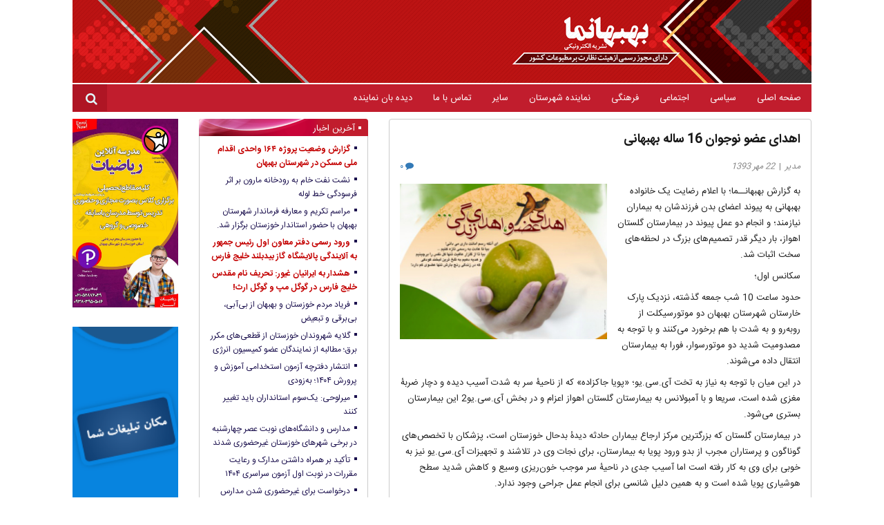

--- FILE ---
content_type: text/html; charset=UTF-8
request_url: https://behbahanema.ir/%D8%A7%D9%87%D8%AF%D8%A7%DB%8C-%D8%B9%D8%B6%D9%88-%D9%86%D9%88%D8%AC%D9%88%D8%A7%D9%86-16-%D8%B3%D8%A7%D9%84%D9%87-%D8%A8%D9%87%D8%A8%D9%87%D8%A7%D9%86%DB%8C/
body_size: 20150
content:
<!doctype html><html lang="en"><head><script data-no-optimize="1">var litespeed_docref=sessionStorage.getItem("litespeed_docref");litespeed_docref&&(Object.defineProperty(document,"referrer",{get:function(){return litespeed_docref}}),sessionStorage.removeItem("litespeed_docref"));</script> <meta charset="UTF-8" /><style id="litespeed-ccss">.wp-block-image{margin:0 0 1em}.wp-block-image img{height:auto;max-width:100%;vertical-align:bottom}.wp-block-image:not(.is-style-rounded) img{border-radius:inherit}ul{box-sizing:border-box}:root{--wp--preset--font-size--normal:16px;--wp--preset--font-size--huge:42px}.aligncenter{clear:both}body{--wp--preset--color--black:#000;--wp--preset--color--cyan-bluish-gray:#abb8c3;--wp--preset--color--white:#fff;--wp--preset--color--pale-pink:#f78da7;--wp--preset--color--vivid-red:#cf2e2e;--wp--preset--color--luminous-vivid-orange:#ff6900;--wp--preset--color--luminous-vivid-amber:#fcb900;--wp--preset--color--light-green-cyan:#7bdcb5;--wp--preset--color--vivid-green-cyan:#00d084;--wp--preset--color--pale-cyan-blue:#8ed1fc;--wp--preset--color--vivid-cyan-blue:#0693e3;--wp--preset--color--vivid-purple:#9b51e0;--wp--preset--gradient--vivid-cyan-blue-to-vivid-purple:linear-gradient(135deg,rgba(6,147,227,1) 0%,#9b51e0 100%);--wp--preset--gradient--light-green-cyan-to-vivid-green-cyan:linear-gradient(135deg,#7adcb4 0%,#00d082 100%);--wp--preset--gradient--luminous-vivid-amber-to-luminous-vivid-orange:linear-gradient(135deg,rgba(252,185,0,1) 0%,rgba(255,105,0,1) 100%);--wp--preset--gradient--luminous-vivid-orange-to-vivid-red:linear-gradient(135deg,rgba(255,105,0,1) 0%,#cf2e2e 100%);--wp--preset--gradient--very-light-gray-to-cyan-bluish-gray:linear-gradient(135deg,#eee 0%,#a9b8c3 100%);--wp--preset--gradient--cool-to-warm-spectrum:linear-gradient(135deg,#4aeadc 0%,#9778d1 20%,#cf2aba 40%,#ee2c82 60%,#fb6962 80%,#fef84c 100%);--wp--preset--gradient--blush-light-purple:linear-gradient(135deg,#ffceec 0%,#9896f0 100%);--wp--preset--gradient--blush-bordeaux:linear-gradient(135deg,#fecda5 0%,#fe2d2d 50%,#6b003e 100%);--wp--preset--gradient--luminous-dusk:linear-gradient(135deg,#ffcb70 0%,#c751c0 50%,#4158d0 100%);--wp--preset--gradient--pale-ocean:linear-gradient(135deg,#fff5cb 0%,#b6e3d4 50%,#33a7b5 100%);--wp--preset--gradient--electric-grass:linear-gradient(135deg,#caf880 0%,#71ce7e 100%);--wp--preset--gradient--midnight:linear-gradient(135deg,#020381 0%,#2874fc 100%);--wp--preset--duotone--dark-grayscale:url('#wp-duotone-dark-grayscale');--wp--preset--duotone--grayscale:url('#wp-duotone-grayscale');--wp--preset--duotone--purple-yellow:url('#wp-duotone-purple-yellow');--wp--preset--duotone--blue-red:url('#wp-duotone-blue-red');--wp--preset--duotone--midnight:url('#wp-duotone-midnight');--wp--preset--duotone--magenta-yellow:url('#wp-duotone-magenta-yellow');--wp--preset--duotone--purple-green:url('#wp-duotone-purple-green');--wp--preset--duotone--blue-orange:url('#wp-duotone-blue-orange');--wp--preset--font-size--small:13px;--wp--preset--font-size--medium:20px;--wp--preset--font-size--large:36px;--wp--preset--font-size--x-large:42px}@media screen{html{font-family:sans-serif;-ms-text-size-adjust:100%;-webkit-text-size-adjust:100%}body{margin:0}article,aside,figure,header,nav,section{display:block}a{background-color:transparent}h1{font-size:2em;margin:.67em 0}img{border:0}figure{margin:1em 40px}button,input{color:inherit;font:inherit;margin:0}button{overflow:visible}button{text-transform:none}button{-webkit-appearance:button}button::-moz-focus-inner,input::-moz-focus-inner{border:0;padding:0}input{line-height:normal}*{-webkit-box-sizing:border-box;-moz-box-sizing:border-box;box-sizing:border-box}*:before,*:after{-webkit-box-sizing:border-box;-moz-box-sizing:border-box;box-sizing:border-box}html{font-size:10px}body{font-family:"Helvetica Neue",Helvetica,Arial,sans-serif;font-size:14px;line-height:1.42857143;color:#333;background-color:#fff}input,button{font-family:inherit;font-size:inherit;line-height:inherit}a{color:#337ab7;text-decoration:none}figure{margin:0}img{vertical-align:middle}h1,h2,h4{font-family:inherit;font-weight:500;line-height:1.1;color:inherit}h1,h2{margin-top:20px;margin-bottom:10px}h4{margin-top:10px;margin-bottom:10px}h1{font-size:36px}h2{font-size:30px}h4{font-size:18px}p{margin:0 0 10px}ul{margin-top:0;margin-bottom:10px}ul ul{margin-bottom:0}.list-unstyled{padding-left:0;list-style:none}.container{margin-right:auto;margin-left:auto;padding-left:15px;padding-right:15px}@media (min-width:768px){.container{width:750px}}@media (min-width:992px){.container{width:970px}}@media (min-width:1200px){.container{width:1100px}}.row{margin-left:-15px;margin-right:-15px}.col-sm-2,.col-sm-3,.col-xs-6,.col-sm-7,.col-xs-12{position:relative;min-height:1px;padding-left:15px;padding-right:15px}.col-xs-6,.col-xs-12{float:left}.col-xs-12{width:100%}.col-xs-6{width:50%}@media (min-width:768px){.col-sm-2,.col-sm-3,.col-sm-7{float:left}.col-sm-7{width:58.33333333%}.col-sm-3{width:25%}.col-sm-2{width:16.66666667%}}.form-control{display:block;width:100%;height:34px;padding:6px 12px;font-size:14px;line-height:1.42857143;color:#555;background-color:#fff;background-image:none;border:1px solid #ccc;border-radius:4px;-webkit-box-shadow:inset 0 1px 1px rgba(0,0,0,.075);box-shadow:inset 0 1px 1px rgba(0,0,0,.075)}.form-control::-moz-placeholder{color:#999;opacity:1}.form-control:-ms-input-placeholder{color:#999}.form-control::-webkit-input-placeholder{color:#999}.collapse{display:none}.dropdown{position:relative}.dropdown-menu{position:absolute;top:100%;left:0;z-index:1000;display:none;float:left;min-width:160px;padding:5px 0;margin:2px 0 0;list-style:none;font-size:14px;text-align:left;background-color:#fff;border:1px solid #ccc;border:1px solid rgba(0,0,0,.15);border-radius:4px;-webkit-box-shadow:0 6px 12px rgba(0,0,0,.175);box-shadow:0 6px 12px rgba(0,0,0,.175);-webkit-background-clip:padding-box;background-clip:padding-box}.dropdown-menu>li>a{display:block;padding:3px 20px;clear:both;font-weight:400;line-height:1.42857143;color:#333;white-space:nowrap}.nav{margin-bottom:0;padding-left:0;list-style:none}.nav>li{position:relative;display:block}.nav>li>a{position:relative;display:block;padding:10px 15px}.navbar{position:relative;min-height:50px;margin-bottom:20px;border:1px solid transparent}@media (min-width:768px){.navbar{border-radius:4px}}@media (min-width:768px){.navbar-header{float:left}}.navbar-collapse{overflow-x:visible;padding-right:15px;padding-left:15px;border-top:1px solid transparent;-webkit-box-shadow:inset 0 1px 0 rgba(255,255,255,.1);box-shadow:inset 0 1px 0 rgba(255,255,255,.1);-webkit-overflow-scrolling:touch}@media (min-width:768px){.navbar-collapse{width:auto;border-top:0;-webkit-box-shadow:none;box-shadow:none}.navbar-collapse.collapse{display:block!important;height:auto!important;padding-bottom:0;overflow:visible!important}.navbar-fixed-top .navbar-collapse{padding-left:0;padding-right:0}}.navbar-fixed-top .navbar-collapse{max-height:340px}.navbar-fixed-top{position:fixed;right:0;left:0;z-index:1030}@media (min-width:768px){.navbar-fixed-top{border-radius:0}}.navbar-fixed-top{top:0;border-width:0 0 1px}.navbar-brand{float:left;padding:15px;font-size:18px;line-height:20px;height:50px}.navbar-brand>img{display:block}.navbar-toggle{position:relative;float:right;margin-right:15px;padding:9px 10px;margin-top:8px;margin-bottom:8px;background-color:transparent;background-image:none;border:1px solid transparent;border-radius:4px}.navbar-toggle .icon-bar{display:block;width:22px;height:2px;border-radius:1px}.navbar-toggle .icon-bar+.icon-bar{margin-top:4px}@media (min-width:768px){.navbar-toggle{display:none}}.navbar-nav{margin:7.5px -15px}.navbar-nav>li>a{padding-top:10px;padding-bottom:10px;line-height:20px}@media (min-width:768px){.navbar-nav{float:left;margin:0}.navbar-nav>li{float:left}.navbar-nav>li>a{padding-top:15px;padding-bottom:15px}}.navbar-nav>li>.dropdown-menu{margin-top:0;border-top-right-radius:0;border-top-left-radius:0}.navbar-default{background-color:#f8f8f8;border-color:#e7e7e7}.navbar-default .navbar-brand{color:#777}.navbar-default .navbar-nav>li>a{color:#777}.navbar-default .navbar-toggle{border-color:#ddd}.navbar-default .navbar-toggle .icon-bar{background-color:#888}.navbar-default .navbar-collapse{border-color:#e7e7e7}.navbar-inverse{background-color:#222;border-color:#080808}.navbar-inverse .navbar-brand{color:#9d9d9d}.navbar-inverse .navbar-nav>li>a{color:#9d9d9d}.navbar-inverse .navbar-toggle{border-color:#333}.navbar-inverse .navbar-toggle .icon-bar{background-color:#fff}.navbar-inverse .navbar-collapse{border-color:#101010}.container:before,.container:after,.row:before,.row:after,.nav:before,.nav:after,.navbar:before,.navbar:after,.navbar-header:before,.navbar-header:after,.navbar-collapse:before,.navbar-collapse:after{content:" ";display:table}.container:after,.row:after,.nav:after,.navbar:after,.navbar-header:after,.navbar-collapse:after{clear:both}.pull-right{float:right!important}.pull-left{float:left!important}@-ms-viewport{width:device-width}.visible-xs{display:none!important}@media (max-width:767px){.visible-xs{display:block!important}}@media (max-width:767px){.hidden-xs{display:none!important}}@media (min-width:768px) and (max-width:991px){.hidden-sm{display:none!important}}@media (min-width:992px) and (max-width:1199px){.hidden-md{display:none!important}}@media (min-width:1200px){.hidden-lg{display:none!important}}}@media screen{html{direction:rtl}body{direction:rtl}.list-unstyled{padding-right:0;padding-left:initial}.col-sm-2,.col-sm-3,.col-xs-6,.col-sm-7,.col-xs-12{position:relative;min-height:1px;padding-left:15px;padding-right:15px}.col-xs-6,.col-xs-12{float:right}.col-xs-12{width:100%}.col-xs-6{width:50%}@media (min-width:768px){.col-sm-2,.col-sm-3,.col-sm-7{float:right}.col-sm-7{width:58.33333333%}.col-sm-3{width:25%}.col-sm-2{width:16.66666667%}}.dropdown-menu{right:0;left:auto;float:left;text-align:right}.nav{padding-right:0;padding-left:initial}@media (min-width:768px){.navbar-header{float:right}}.navbar-collapse{padding-right:15px;padding-left:15px}.navbar-brand{float:right}.navbar-toggle{float:left;margin-left:15px;margin-right:auto}@media (min-width:768px){.navbar-nav{float:right}.navbar-nav>li{float:right}}}@media screen{body{font:13px 'IRANSans';direction:rtl;text-align:right;background:#fff}.aligncenter{margin:20px auto;clear:both;display:block}.wp-caption{text-align:center;border-radius:3px;width:100%!important}.wp-caption img{border:none!important;background:0 0!important;padding:0!important;max-width:100%;height:auto}#navigation .menu{margin-right:0}#navigation .navbar-nav>li>a{padding-top:10px;padding-bottom:9px;color:#fff}#navigation .dropdown-menu{background:#c11d2d;padding:0}#navigation .dropdown-menu li{border-bottom:1px solid #af1524}#navigation .dropdown-menu li:last-child{border:none}#navigation .dropdown-menu li:last-child>a{border-radius:0 0 2px 2px}#navigation .dropdown-menu>li>a{padding:6px 20px;color:#fff}header #header{width:100%;margin-bottom:2px;position:relative;min-height:100px}#header .baner{max-width:100%;height:auto}#logo{z-index:-10;position:absolute;top:10px;right:10px;font-family:inherit;padding:0 20px}#logo h1{margin:0;padding:0;font-size:40px}#logo h2{margin:0;padding:0;font-size:16px}header nav#navigation{background:#c11d2d;height:40px}.search-box .icon-search{font-size:18px;color:#e0f7fa;display:block;width:25px;height:25px;text-align:center;line-height:33px;margin:7px 10px 7px;margin-left:-40px;position:relative;z-index:20}.search-box{position:relative}#search-form{float:right}#search-form .search-input{position:relative;z-index:10;background:#af1524;border:none;outline:none;color:#f48892;font-size:12px;padding:12px 40px 10px 10px;height:39px;border-radius:0;line-height:32px;width:0}.search-input::-webkit-input-placeholder{color:#f48892!important}.search-input:-moz-placeholder{color:#f48892!important}.search-input::-moz-placeholder{color:#f48892!important}.search-input:-ms-input-placeholder{color:#f48892!important}#main{padding:10px 0}.box{border:1px solid #ccc;border-radius:4px;padding:0;position:relative;margin:0 0 15px}.box:after{position:absolute;width:100%;height:100%;top:-2px;right:1px;content:"";display:block;background:#fff;border-radius:4px;box-shadow:0 1px 1px #eee;border:1px solid #ccc;z-index:-1;border-right:none;border-top:none;border-left:none}.box .box-entry{padding:10px 15px}.box .box-title{background:#c11d2d url(https://behbahanema.ir/wp-content/themes/Behbahanema%20v1.0/assets/images/abs.png) no-repeat left top;margin:-1px;padding:7px 10px 4px;color:#fff;font-size:13px;border-radius:4px 4px 0 0;font-weight:400}.box .box-title:before{content:"";display:block;width:4px;height:4px;background:#fff;float:right;margin:4px 0 0 5px}.sidebox_img img{margin-bottom:15px;max-width:100%;width:100%;height:auto}.sidebox ul.list-unstyled{line-height:20px}.sidebox li{margin-bottom:5px}.sidebox li a.red-news{color:#c40202!important;font-weight:600}.sidebox li a:link,.sidebox li a:visited{font-size:12px;color:#1a0f4d}.sidebox li>a:before{content:"";display:block;float:right;width:4px;height:4px;margin:6px 0 0 6px;background:#1a0f4d}.single-post .head-title{font-size:12px;color:#585858}.single-post .post-title{font-size:18px;color:#171717;font-weight:700;line-height:28px;padding:0;margin:5px 0 15px}.single-post .postmeta{color:#848484;font-size:12px;margin:0 0 15px}.single-post .post-author,.single-post .postmeta time{font-style:italic}.single-post .post-excerpt{background:#ffe9d1;padding:15px 15px 5px;font-size:12px;font-style:italic;border:1px solid #ffbf7a;border-radius:5px;color:#212121;margin:0 0 20px}.single-post .post-thumb{margin:0 10px 5px 0}.single-post .post-entry{color:#212121;font-size:13px;line-height:23px}.single-post .post-entry p{margin:8px 0}.single-post img{max-width:100%;height:auto}@media (max-width:767px){#main{padding-top:60px}}}@media screen{[class^=icon-]:before{font-family:"fontello";font-style:normal;font-weight:400;speak:none;display:inline-block;text-decoration:inherit;width:1em;margin-right:.2em;text-align:center;font-variant:normal;text-transform:none;line-height:1em;margin-left:.2em;-webkit-font-smoothing:antialiased;-moz-osx-font-smoothing:grayscale}.icon-search:before{content:'\e800'}.icon-comment:before{content:'\e801'}}</style><link rel="preload" data-asynced="1" data-optimized="2" as="style" onload="this.onload=null;this.rel='stylesheet'" href="https://behbahanema.ir/wp-content/litespeed/css/6546627f77c8eb19c82b56098eac0f22.css?ver=ebe4c" /><script type="litespeed/javascript">!function(a){"use strict";var b=function(b,c,d){function e(a){return h.body?a():void setTimeout(function(){e(a)})}function f(){i.addEventListener&&i.removeEventListener("load",f),i.media=d||"all"}var g,h=a.document,i=h.createElement("link");if(c)g=c;else{var j=(h.body||h.getElementsByTagName("head")[0]).childNodes;g=j[j.length-1]}var k=h.styleSheets;i.rel="stylesheet",i.href=b,i.media="only x",e(function(){g.parentNode.insertBefore(i,c?g:g.nextSibling)});var l=function(a){for(var b=i.href,c=k.length;c--;)if(k[c].href===b)return a();setTimeout(function(){l(a)})};return i.addEventListener&&i.addEventListener("load",f),i.onloadcssdefined=l,l(f),i};"undefined"!=typeof exports?exports.loadCSS=b:a.loadCSS=b}("undefined"!=typeof global?global:this);!function(a){if(a.loadCSS){var b=loadCSS.relpreload={};if(b.support=function(){try{return a.document.createElement("link").relList.supports("preload")}catch(b){return!1}},b.poly=function(){for(var b=a.document.getElementsByTagName("link"),c=0;c<b.length;c++){var d=b[c];"preload"===d.rel&&"style"===d.getAttribute("as")&&(a.loadCSS(d.href,d,d.getAttribute("media")),d.rel=null)}},!b.support()){b.poly();var c=a.setInterval(b.poly,300);a.addEventListener&&a.addEventListener("load",function(){b.poly(),a.clearInterval(c)}),a.attachEvent&&a.attachEvent("onload",function(){a.clearInterval(c)})}}}(this);</script><link rel="preload" as="image" href="https://behbahanema.ir/wp-content/uploads/2016/01/banergg-2.png"><link rel="preload" as="image" href="https://behbahanema.ir/wp-content/uploads/1412779199267.jpg"><link rel="preload" as="image" href="https://behbahanema.ir/wp-content/uploads/ads-120-240-8.gif"><link rel="preload" as="image" href="https://behbahanema.ir/wp-content/uploads/esp7d7tpzgfq0yvbls.gif"><meta name="viewport" content="width=device-width" /><meta http-equiv="X-UA-Compatible" content="IE=9"><title>
نشریه الکترونیکی بهبهان ما | اهدای عضو نوجوان 16 ساله بهبهانی</title><link rel="shortcut icon" href="https://behbahanema.ir/wp-content/themes/Behbahanema%20v1.0/favicon.png?ver=1.1">
<!--[if lt IE 9]> <script src="https://behbahanema.ir/wp-content/themes/Behbahanema%20v1.0/assets/js/html5shiv.min.min.js" ></script> <script src="https://behbahanema.ir/wp-content/themes/Behbahanema%20v1.0/assets/js/html5shiv-printshiv.min.js" ></script> <![endif]--><meta name='robots' content='index, follow, max-image-preview:large, max-snippet:-1, max-video-preview:-1' /><link rel="canonical" href="https://behbahanema.ir/اهدای-عضو-نوجوان-16-ساله-بهبهانی/" /><meta property="og:locale" content="fa_IR" /><meta property="og:type" content="article" /><meta property="og:title" content="اهدای عضو نوجوان 16 ساله بهبهانی | نشریه الکترونیکی بهبهان ما" /><meta property="og:description" content="به گزارش بهبهانــما؛ با اعلام رضایت یک خانواده بهبهانی به پیوند اعضای بدن فرزندشان به بیماران نیازمند؛ و انجام دو عمل پیوند در بیمارستان گلستان اهواز، بار دیگر قدر تصمیم‌های بزرگ در لحظه‌های سخت اثبات شد. سکانس اول؛ حدود ساعت 10 شب جمعه گذشته، نزدیک پارک خارستان شهرستان بهبهان دو موتورسیکلت از روبه‌رو و به شدت با هم برخورد می‌کنند و با توجه به مصدومیت شدید دو موتورسوار، فورا به بیمارستان انتقال داده می‌شوند. در این میان با توجه به نیاز به تخت آی.سی.یو؛ «پویا جاکزاده» که از ناحیۀ سر به شدت آسیب دیده و دچار ضربۀ مغزی شده است،" /><meta property="og:url" content="https://behbahanema.ir/اهدای-عضو-نوجوان-16-ساله-بهبهانی/" /><meta property="og:site_name" content="نشریه الکترونیکی بهبهان ما" /><meta property="article:published_time" content="2014-10-14T09:34:57+00:00" /><meta property="og:image" content="https://behbahanema.ir/wp-content/uploads/1412779199267.jpg" /><meta property="og:image:width" content="615" /><meta property="og:image:height" content="461" /><meta property="og:image:type" content="image/jpeg" /><meta name="author" content="مدیر" /><meta name="twitter:card" content="summary_large_image" /><meta name="twitter:label1" content="نوشته‌شده بدست" /><meta name="twitter:data1" content="مدیر" /> <script type="application/ld+json" class="yoast-schema-graph">{"@context":"https://schema.org","@graph":[{"@type":"WebPage","@id":"https://behbahanema.ir/%d8%a7%d9%87%d8%af%d8%a7%db%8c-%d8%b9%d8%b6%d9%88-%d9%86%d9%88%d8%ac%d9%88%d8%a7%d9%86-16-%d8%b3%d8%a7%d9%84%d9%87-%d8%a8%d9%87%d8%a8%d9%87%d8%a7%d9%86%db%8c/","url":"https://behbahanema.ir/%d8%a7%d9%87%d8%af%d8%a7%db%8c-%d8%b9%d8%b6%d9%88-%d9%86%d9%88%d8%ac%d9%88%d8%a7%d9%86-16-%d8%b3%d8%a7%d9%84%d9%87-%d8%a8%d9%87%d8%a8%d9%87%d8%a7%d9%86%db%8c/","name":"اهدای عضو نوجوان 16 ساله بهبهانی | نشریه الکترونیکی بهبهان ما","isPartOf":{"@id":"https://behbahanema.ir/#website"},"primaryImageOfPage":{"@id":"https://behbahanema.ir/%d8%a7%d9%87%d8%af%d8%a7%db%8c-%d8%b9%d8%b6%d9%88-%d9%86%d9%88%d8%ac%d9%88%d8%a7%d9%86-16-%d8%b3%d8%a7%d9%84%d9%87-%d8%a8%d9%87%d8%a8%d9%87%d8%a7%d9%86%db%8c/#primaryimage"},"image":{"@id":"https://behbahanema.ir/%d8%a7%d9%87%d8%af%d8%a7%db%8c-%d8%b9%d8%b6%d9%88-%d9%86%d9%88%d8%ac%d9%88%d8%a7%d9%86-16-%d8%b3%d8%a7%d9%84%d9%87-%d8%a8%d9%87%d8%a8%d9%87%d8%a7%d9%86%db%8c/#primaryimage"},"thumbnailUrl":"https://behbahanema.ir/wp-content/uploads/1412779199267.jpg","datePublished":"2014-10-14T09:34:57+00:00","author":{"@id":"https://behbahanema.ir/#/schema/person/574ff68012089c4d32a41470600e9164"},"breadcrumb":{"@id":"https://behbahanema.ir/%d8%a7%d9%87%d8%af%d8%a7%db%8c-%d8%b9%d8%b6%d9%88-%d9%86%d9%88%d8%ac%d9%88%d8%a7%d9%86-16-%d8%b3%d8%a7%d9%84%d9%87-%d8%a8%d9%87%d8%a8%d9%87%d8%a7%d9%86%db%8c/#breadcrumb"},"inLanguage":"fa-IR","potentialAction":[{"@type":"ReadAction","target":["https://behbahanema.ir/%d8%a7%d9%87%d8%af%d8%a7%db%8c-%d8%b9%d8%b6%d9%88-%d9%86%d9%88%d8%ac%d9%88%d8%a7%d9%86-16-%d8%b3%d8%a7%d9%84%d9%87-%d8%a8%d9%87%d8%a8%d9%87%d8%a7%d9%86%db%8c/"]}]},{"@type":"ImageObject","inLanguage":"fa-IR","@id":"https://behbahanema.ir/%d8%a7%d9%87%d8%af%d8%a7%db%8c-%d8%b9%d8%b6%d9%88-%d9%86%d9%88%d8%ac%d9%88%d8%a7%d9%86-16-%d8%b3%d8%a7%d9%84%d9%87-%d8%a8%d9%87%d8%a8%d9%87%d8%a7%d9%86%db%8c/#primaryimage","url":"https://behbahanema.ir/wp-content/uploads/1412779199267.jpg","contentUrl":"https://behbahanema.ir/wp-content/uploads/1412779199267.jpg","width":615,"height":461},{"@type":"BreadcrumbList","@id":"https://behbahanema.ir/%d8%a7%d9%87%d8%af%d8%a7%db%8c-%d8%b9%d8%b6%d9%88-%d9%86%d9%88%d8%ac%d9%88%d8%a7%d9%86-16-%d8%b3%d8%a7%d9%84%d9%87-%d8%a8%d9%87%d8%a8%d9%87%d8%a7%d9%86%db%8c/#breadcrumb","itemListElement":[{"@type":"ListItem","position":1,"name":"خانه","item":"https://behbahanema.ir/"},{"@type":"ListItem","position":2,"name":"اهدای عضو نوجوان 16 ساله بهبهانی"}]},{"@type":"WebSite","@id":"https://behbahanema.ir/#website","url":"https://behbahanema.ir/","name":"نشریه الکترونیکی بهبهان ما","description":"اخبار شهرستان بهبهان","potentialAction":[{"@type":"SearchAction","target":{"@type":"EntryPoint","urlTemplate":"https://behbahanema.ir/?s={search_term_string}"},"query-input":{"@type":"PropertyValueSpecification","valueRequired":true,"valueName":"search_term_string"}}],"inLanguage":"fa-IR"},{"@type":"Person","@id":"https://behbahanema.ir/#/schema/person/574ff68012089c4d32a41470600e9164","name":"مدیر","image":{"@type":"ImageObject","inLanguage":"fa-IR","@id":"https://behbahanema.ir/#/schema/person/image/","url":"https://secure.gravatar.com/avatar/8db2ff8cfeb9eb64c05c6346fb332edcbf51fcadc309038dc8ad9fa53911cd9e?s=96&d=mm&r=g","contentUrl":"https://secure.gravatar.com/avatar/8db2ff8cfeb9eb64c05c6346fb332edcbf51fcadc309038dc8ad9fa53911cd9e?s=96&d=mm&r=g","caption":"مدیر"},"url":"https://behbahanema.ir/author/superalpha/"}]}</script> <link rel="alternate" type="application/rss+xml" title="نشریه الکترونیکی بهبهان ما &raquo; اهدای عضو نوجوان 16 ساله بهبهانی خوراک دیدگاه‌ها" href="https://behbahanema.ir/%d8%a7%d9%87%d8%af%d8%a7%db%8c-%d8%b9%d8%b6%d9%88-%d9%86%d9%88%d8%ac%d9%88%d8%a7%d9%86-16-%d8%b3%d8%a7%d9%84%d9%87-%d8%a8%d9%87%d8%a8%d9%87%d8%a7%d9%86%db%8c/feed/" /><link rel="https://api.w.org/" href="https://behbahanema.ir/wp-json/" /><link rel="alternate" title="JSON" type="application/json" href="https://behbahanema.ir/wp-json/wp/v2/posts/212" /><link rel="EditURI" type="application/rsd+xml" title="RSD" href="https://behbahanema.ir/xmlrpc.php?rsd" /><link rel='shortlink' href='https://behbahanema.ir/?p=212' /><link rel="alternate" title="oEmbed (JSON)" type="application/json+oembed" href="https://behbahanema.ir/wp-json/oembed/1.0/embed?url=https%3A%2F%2Fbehbahanema.ir%2F%25d8%25a7%25d9%2587%25d8%25af%25d8%25a7%25db%258c-%25d8%25b9%25d8%25b6%25d9%2588-%25d9%2586%25d9%2588%25d8%25ac%25d9%2588%25d8%25a7%25d9%2586-16-%25d8%25b3%25d8%25a7%25d9%2584%25d9%2587-%25d8%25a8%25d9%2587%25d8%25a8%25d9%2587%25d8%25a7%25d9%2586%25db%258c%2F" /><link rel="alternate" title="oEmbed (XML)" type="text/xml+oembed" href="https://behbahanema.ir/wp-json/oembed/1.0/embed?url=https%3A%2F%2Fbehbahanema.ir%2F%25d8%25a7%25d9%2587%25d8%25af%25d8%25a7%25db%258c-%25d8%25b9%25d8%25b6%25d9%2588-%25d9%2586%25d9%2588%25d8%25ac%25d9%2588%25d8%25a7%25d9%2586-16-%25d8%25b3%25d8%25a7%25d9%2584%25d9%2587-%25d8%25a8%25d9%2587%25d8%25a8%25d9%2587%25d8%25a7%25d9%2586%25db%258c%2F&#038;format=xml" /><body><div class="container"><header><div class="pull-down-for-navbar visible-xs"><nav id="responsive-nav"  role="navigation" class="hidden-lg hidden-md hidden-sm navbar navbar-default navbar-fixed-top navbar-inverse" id="responsive-nav"><div class="navbar-header">
<button type="button" class="navbar-toggle" data-toggle="collapse" data-target=".navbar-collapse">
<span class="icon-bar"></span>
<span class="icon-bar"></span>
<span class="icon-bar"></span>
</button>
<a class="navbar-brand" href="<br />
<b>Warning</b>:  Use of undefined constant url - assumed 'url' (this will throw an Error in a future version of PHP) in <b>/home/behbaha3/public_html/wp-content/themes/Behbahanema v1.0/header.php</b> on line <b>44</b><br />
https://behbahanema.ir">
<img data-lazyloaded="1" src="[data-uri]" width="162" height="39" style="max-height:100%; width:auto" data-src="https://behbahanema.ir/wp-content/themes/Behbahanema%20v1.0/assets/images/logo-mobile.png" >
</a></div><div class="collapse navbar-collapse"><ul id="mobile" class="menu nav navbar-nav no-float" itemscope itemtype="http://www.schema.org/SiteNavigationElement"><li  id="menu-item-1425" class="menu-item menu-item-type-custom menu-item-object-custom menu-item-home menu-item-has-children dropdown menu-item-1425 nav-item"><a href="#" data-toggle="dropdown" aria-expanded="false" class="dropdown-toggle nav-link" id="menu-item-dropdown-1425"><span itemprop="name">صفحه اصلی</span></a><ul class="dropdown-menu" aria-labelledby="menu-item-dropdown-1425"><li  id="menu-item-4081" class="menu-item menu-item-type-post_type menu-item-object-page menu-item-4081 nav-item"><a itemprop="url" href="https://behbahanema.ir/election94/" class="dropdown-item"><span itemprop="name">انتخابات مجلس شورای اسلامی 94</span></a></li></ul></li><li  id="menu-item-1389" class="menu-item menu-item-type-taxonomy menu-item-object-category menu-item-1389 nav-item"><a itemprop="url" href="https://behbahanema.ir/category/%d8%b3%d8%b1%d8%af%d8%a8%db%8c%d8%b1/" class="nav-link"><span itemprop="name">به انتخاب سردبیر</span></a></li></ul></div></nav></div><div class="hidden-xs" ><div id="header"><div id="logo"><h1>نشریه الکترونیکی بهبهان ما</h1><h2>اخبار شهرستان بهبهان</h2></div>
<img class="baner" src="https://behbahanema.ir/wp-content/uploads/2016/01/banergg-2.png" alt="نشریه الکترونیکی بهبهان ما"></div><nav id="navigation" class="hidden-xs" ><ul id="navigation" class="menu nav navbar-nav no-float" itemscope itemtype="http://www.schema.org/SiteNavigationElement"><li  id="menu-item-3842" class="menu-item menu-item-type-custom menu-item-object-custom menu-item-home menu-item-3842 nav-item"><a itemprop="url" href="http://behbahanema.ir/" class="nav-link"><span itemprop="name">صفحه اصلی</span></a></li><li  id="menu-item-45" class="menu-item menu-item-type-taxonomy menu-item-object-category menu-item-45 nav-item"><a itemprop="url" href="https://behbahanema.ir/category/%d8%b3%db%8c%d8%a7%d8%b3%db%8c/" class="nav-link"><span itemprop="name">سیاسی</span></a></li><li  id="menu-item-41" class="menu-item menu-item-type-taxonomy menu-item-object-category menu-item-41 nav-item"><a itemprop="url" href="https://behbahanema.ir/category/%d8%a7%d8%ac%d8%aa%d9%85%d8%a7%d8%b9%db%8c/" class="nav-link"><span itemprop="name">اجتماعی</span></a></li><li  id="menu-item-47" class="menu-item menu-item-type-taxonomy menu-item-object-category menu-item-47 nav-item"><a itemprop="url" href="https://behbahanema.ir/category/%d9%81%d8%b1%d9%87%d9%86%da%af%db%8c/" class="nav-link"><span itemprop="name">فرهنگی</span></a></li><li  id="menu-item-48" class="menu-item menu-item-type-taxonomy menu-item-object-category menu-item-48 nav-item"><a itemprop="url" href="https://behbahanema.ir/category/%d9%86%d9%85%d8%a7%db%8c%d9%86%d8%af%d9%87-%d8%b4%d9%87%d8%b1%d8%b3%d8%aa%d8%a7%d9%86/" class="nav-link"><span itemprop="name">نماینده شهرستان</span></a></li><li  id="menu-item-4009" class="menu-item menu-item-type-custom menu-item-object-custom menu-item-has-children dropdown menu-item-4009 nav-item"><a href="#" data-toggle="dropdown" aria-expanded="false" class="dropdown-toggle nav-link" id="menu-item-dropdown-4009"><span itemprop="name">سایر</span></a><ul class="dropdown-menu" aria-labelledby="menu-item-dropdown-4009"><li  id="menu-item-49" class="menu-item menu-item-type-taxonomy menu-item-object-category menu-item-49 nav-item"><a itemprop="url" href="https://behbahanema.ir/category/%d9%88%d8%b1%d8%b2%d8%b4%db%8c/" class="dropdown-item"><span itemprop="name">ورزشی</span></a></li><li  id="menu-item-44" class="menu-item menu-item-type-taxonomy menu-item-object-category menu-item-44 nav-item"><a itemprop="url" href="https://behbahanema.ir/category/%d8%af%d8%a7%d9%86%d8%b4%da%af%d8%a7%d9%87-%d9%88-%d8%ad%d9%88%d8%b2%d9%87/" class="dropdown-item"><span itemprop="name">دانشگاه و حوزه</span></a></li><li  id="menu-item-46" class="menu-item menu-item-type-taxonomy menu-item-object-category menu-item-46 nav-item"><a itemprop="url" href="https://behbahanema.ir/category/%d8%b4%d9%88%d8%b1%d8%a7%db%8c-%d8%b4%d9%87%d8%b1/" class="dropdown-item"><span itemprop="name">شورای شهر</span></a></li></ul></li><li  id="menu-item-4012" class="menu-item menu-item-type-post_type menu-item-object-page menu-item-4012 nav-item"><a itemprop="url" href="https://behbahanema.ir/%d8%aa%d9%85%d8%a7%d8%b3-%d8%a8%d8%a7-%d9%85%d8%a7/" class="nav-link"><span itemprop="name">تماس با ما</span></a></li><li  id="menu-item-8040" class="menu-item menu-item-type-post_type menu-item-object-page menu-item-8040 nav-item"><a itemprop="url" href="https://behbahanema.ir/didehban/" class="nav-link"><span itemprop="name">دیده بان نماینده</span></a></li></ul><div class="search-box pull-left">
<span class="icon-search pull-right" id="search-btn"></span><form action="<br />
<b>Warning</b>:  Use of undefined constant url - assumed 'url' (this will throw an Error in a future version of PHP) in <b>/home/behbaha3/public_html/wp-content/themes/Behbahanema v1.0/header.php</b> on line <b>87</b><br />
https://behbahanema.ir" id="search-form">
<input name="s" class="form-control search-input" placeholder="جستجو کنید ..."></form></div></nav></div></header><section id="main"><div class="row"><section id="posts" class="col-sm-7 col-xs-12"><article class="single-post box"><div class="box-entry"><header><h1 class="post-title">اهدای عضو نوجوان 16 ساله بهبهانی</h1><div class="postmeta">
<span class="post-author">مدیر</span>
&nbsp;|&nbsp;
<time itemprop="dateCreated">22 مهر 1393</time>
<a href="https://behbahanema.ir/%d8%a7%d9%87%d8%af%d8%a7%db%8c-%d8%b9%d8%b6%d9%88-%d9%86%d9%88%d8%ac%d9%88%d8%a7%d9%86-16-%d8%b3%d8%a7%d9%84%d9%87-%d8%a8%d9%87%d8%a8%d9%87%d8%a7%d9%86%db%8c/#comments"><span class="icon-comment pull-left"><span>۰</span></span></a></div></header><div class="post-thumb pull-left">
<a href="https://behbahanema.ir/%d8%a7%d9%87%d8%af%d8%a7%db%8c-%d8%b9%d8%b6%d9%88-%d9%86%d9%88%d8%ac%d9%88%d8%a7%d9%86-16-%d8%b3%d8%a7%d9%84%d9%87-%d8%a8%d9%87%d8%a8%d9%87%d8%a7%d9%86%db%8c/" title="اهدای عضو نوجوان 16 ساله بهبهانی"><img width="300" height="225" src="https://behbahanema.ir/wp-content/uploads/1412779199267.jpg" class=" wp-post-image" alt="" decoding="async" fetchpriority="high" srcset="https://behbahanema.ir/wp-content/uploads/1412779199267.jpg 615w, https://behbahanema.ir/wp-content/uploads/1412779199267-120x90.jpg 120w" sizes="(max-width: 300px) 100vw, 300px" /></a></div><div class="post-entry"><p dir="rtl"><span lang="AR-SA">به گزارش بهبهانــما؛ با</span> <span lang="AR-SA">اعلام رضایت یک خانواده بهبهانی به پیوند اعضای بدن فرزندشان به بیماران نیازمند؛ و انجام دو عمل پیوند در بیمارستان گلستان اهواز، بار دیگر قدر تصمیم‌های بزرگ در لحظه‌های سخت اثبات شد.</span></p><p dir="rtl"><span lang="AR-SA">سکانس اول؛</span></p><p dir="rtl"><span lang="AR-SA">حدود ساعت 10 شب جمعه گذشته، نزدیک پارک خارستان شهرستان بهبهان دو موتورسیکلت از روبه‌رو و به شدت با هم برخورد می‌کنند و با توجه به مصدومیت شدید دو موتورسوار، فورا به بیمارستان انتقال داده می‌شوند.</span></p><p dir="rtl"><span lang="AR-SA">در این میان با توجه به نیاز به تخت آی.سی.یو؛ «پویا جاکزاده» که از ناحیۀ سر به شدت آسیب دیده و دچار ضربۀ مغزی شده است، سریعا و با آمبولانس به بیمارستان گلستان اهواز اعزام و در بخش آی.سی.یو2 این بیمارستان بستری می‌شود</span><span dir="ltr">.</span></p><p dir="rtl"><span lang="AR-SA">در بیمارستان گلستان که بزرگترین مرکز ارجاع بیماران حادثه دیدۀ بدحال خوزستان است، پزشکان با تخصص‌های گوناگون و پرستاران مجرب از بدو ورود پویا به بیمارستان، برای نجات وی در تلاشند و تجهیزات آی.سی.یو نیز به خوبی برای وی به کار رفته است اما آسیب جدی در ناحیۀ سر موجب خون‌ریزی وسیع و کاهش شدید سطح هوشیاری پویا شده است و به همین دلیل شانسی برای انجام عمل جراحی وجود ندارد</span><span dir="ltr">.</span></p><p dir="rtl"><span lang="AR-SA">علی‌رغم تلاش پزشکان و کادر درمان بیمارستان گلستان و انجام تست‌ها و آزمایش‌های مختلف بر روی ساقۀ مغز بیمار، شنبه شب، یعنی حدود 24ساعت پس از بستری شدن، مرگ مغزی پویای 16ساله اعلام می‌شود و دفتر هماهنگی پیوند اعضا بیمارستان برای جلب رضایت خانوادۀ متوفی به اهدا عضو وارد عمل می‌شود</span><span dir="ltr">.</span></p><p dir="rtl"><span lang="AR-SA">پدر پویا که در بهبهان معلمی خوشنام و فرهیخته است، این امر خداپسندانه را می‌پذیرد و رضایت همسر خود را نیز، هرچند بسیار دشوار جلب می‌کند</span><span dir="ltr">.</span></p><p dir="rtl"><span lang="AR-SA">دفتر هماهنگی پیوند اعضا بیمارستان گلستان، نام دو بیمار را با توجه به مشخصات بافت کلیه و گروه خونی کاندید دریافت دو کلیه از پویا جاکزاده می‌کند و از آنها می‌خواهد تا برای آزمایش‌های تکمیلی به بیمارستان مراجعه کنند</span><span dir="ltr">.</span></p><p dir="rtl"><span lang="AR-SA">سکانس دوم؛</span></p><p dir="rtl"><span lang="AR-SA">شهناز چلداوی، زن 44 سالۀ اهل اهواز که مادر 7 فرزند است، از دو سال پیش با نارسایی کلیه دست و پنجه نرم می‌کند، و نام او از مدت‌ها پیش در نوبت انتظار دریافت کلیه ثبت شده است. او از دشواری‌های خود با توجه به بیماری سختی که دارد؛ می‌گوید و این‌که از آمدن به بیمارستان برای انجام دیالیز به ستوه آمده است. صبح روز یکشنبه او یکی از دو بیمار نارسایی کلیوی بود که به عنوان کاندید دریافت کلیه به بیمارستان گلستان فراخوانده شد</span><span dir="ltr">.</span></p><p dir="rtl"><span lang="AR-SA">سکانس سوم</span><span dir="ltr">:</span></p><p dir="rtl"><span lang="AR-SA">دیگر دریافت‌کننده نیز خانمی24 ساله اهل باغملک است کهحدود یک سال و نیم قبل و پس از یک دورۀ بیماری که منجر به ضعف و ناتوانی شدید جسمی در وی شده بود، به تشخیص پزشکان داخلی، به پزشک فوق تخصص کلیه و فشار خون ارجاع و بیمار نارسایی کلیوی تشخیص داده می‌شود. او نیز به عنوان دومین بیمار کاندید دریافت کلیه از بدن پویا، صبح روز یکشنبه به بیمارستان گلستان مراجعه کرد</span><span dir="ltr">&#8230;</span></p><p dir="rtl"><span lang="AR-SA">سکانس آخر</span><span dir="ltr">:</span></p><p dir="rtl"><span lang="AR-SA">حدود ساعت 21:30 با رسیدن به پشت در اتاق عمل پیوند، به جمعیتی برخوردم که هرکدام حالتی خاص داشتند و سکوتی عجیب فضا را تسخیر کرده بود. به آرامی از آقایی که کنارم بود پرسیدیم: از خانوادۀ اهداکننده کسی اینجا حضور دارد؟</span></p><p dir="rtl"><span lang="AR-SA">مرد که بعدا متوجه شدیم عموی یکی از گیرنده‌های عضو است، با چشمانی اشک‌آلود گوشۀ سالن را نشان داد</span><span dir="ltr">.</span></p><p dir="rtl"><span lang="AR-SA">خانم جوانی با چشمان اشکبار و لباس یک‌دست سیاه، ایستاده و نگران چشم به در اتاق عمل دوخته بود، گویی متوجۀ حضور ما که حالا دیگر مقابل رویش ایستاده بودیم نشده بود، سلام و تسلیت گفتیم اما او انگار که آنجا نباشد به نگاه‌های نگران و نجواهای خود ادامه داد</span><span dir="ltr">&#8230;</span></p><p dir="rtl"><span lang="AR-SA">خواستیم برگردم که فریاد زد: پویا، آخر چه طور باور کنم</span><span dir="ltr">&#8230;</span></p><p dir="rtl"><span lang="AR-SA">به سمت عموی پویا می‌رویم که مردی میانسال است و به نظر آرام‌تر، اما او هم تا می‌خواهد حرف بزند گریه امانش نمی‌دهد</span><span dir="ltr">.</span></p><p dir="rtl"><span lang="AR-SA">با هر دشواری که هست می‌گوید: ما به میمنت این عید عزیز، و جشن غدیر، خوشحالیم که علی رغم مرگ جگرگوشه مان، توانسته‌ایم دو خانواده را شاد و زندگی دو تن را نجات دهیم، ما خانوادۀ معتقدی هستیم و این کار خداپسندانه را با جان و دل و برای رضای او انجام دادیم، و زندگی پویا را در چهرۀ تک تک خانوادۀ بیماران گیرنده احساس میکنیم و می‌دانیم که روح او این گونه شادتر است</span><span dir="ltr">&#8230;</span></p><p dir="rtl"><span lang="AR-SA">دکتر امین بحرینی، فوق تخصص پیوند کلیه، کبد و پانکراس و مدیر دفتر فراهم‌آوری و پیوند دانشگاه جندی شاپور اهواز، پس از انجام این عمل که حدود 6 ساعت به طول انجامید؛ در گفت‌وگو با ایسنا اظهار کرد: دو کلیۀ پویا با موفقیت به بدن دو بیمار پیوند زده شد، و کبد نیز برای پیوند به یک بیمار مبتلا به نارسایی کبد به بیمارستان شهید نمازی شیراز انتقال یافت</span><span dir="ltr">.</span></p><p dir="rtl"><span lang="AR-SA">وی افزود: البته پس از پیوند این شرایط و موقعیت بدن بیمار است که پذیرفتن اُرگان جدید را باید رقم بزند که امیدواریم اینگونه شود.</span></p><p dir="rtl"><span lang="AR-SA">بحرینی ادامه داد: خانواده‌هایی که عضوی از آنها دچار مرگ مغزی می‌شود، باید تفاوت مرگ مغزی با کما را بدانند، و با رضایت خود به پیوند در زمان طلایی، به راحتی جان چند بیمار دیگر را نجات دهند.</span></p><p dir="rtl"><span lang="AR-SA">وی گفت: در مرگ مغزی، خون‌رسانی مغز قطع می‌شود و کمتر از سه روز فرصت برای پیوند سایر اعضا بیمار وجود دارد</span><span dir="ltr">.</span></p><p dir="rtl"><span lang="AR-SA">فوق تخصص پیوند اعضا بیمارستان گلستان اهواز گفت: آمار بالای افرادی که سالانه به علل گوناگون در کشورمان دچار مرگ مغزی می‌شوند (بین 4 الی 6هزار مرگ مغزی)، در مقایسه با تعداد ناچیز آمار رضایت خانوده‌ها به اهدای عضو موجب شده تا حدود 25 درصد بیماران نیازمند در انتظار پیوند عضو فوت کنند.</span></p><div class="wrapper"> منبع: ایسنا</div></div><footer class="post-footer"><div class="share-post-single"><ul class="list-inline text-left"><li><a class="icon-gplus" onclick="return windowpop(this.href, 545, 433)" href="https://plus.google.com/share?url=https://behbahanema.ir/%d8%a7%d9%87%d8%af%d8%a7%db%8c-%d8%b9%d8%b6%d9%88-%d9%86%d9%88%d8%ac%d9%88%d8%a7%d9%86-16-%d8%b3%d8%a7%d9%84%d9%87-%d8%a8%d9%87%d8%a8%d9%87%d8%a7%d9%86%db%8c/" target="_blank">	</a></li><li><a class="icon-twitter" onclick="return windowpop(this.href, 545, 433)" href="http://twitter.com/share?text=اهدای عضو نوجوان 16 ساله بهبهانی&url=https://behbahanema.ir/%d8%a7%d9%87%d8%af%d8%a7%db%8c-%d8%b9%d8%b6%d9%88-%d9%86%d9%88%d8%ac%d9%88%d8%a7%d9%86-16-%d8%b3%d8%a7%d9%84%d9%87-%d8%a8%d9%87%d8%a8%d9%87%d8%a7%d9%86%db%8c/" target="_blank">		</a></li><li><a class="icon-facebook" onclick="return windowpop(this.href, 545, 433)" href="http://www.facebook.com/sharer.php?u=https://behbahanema.ir/%d8%a7%d9%87%d8%af%d8%a7%db%8c-%d8%b9%d8%b6%d9%88-%d9%86%d9%88%d8%ac%d9%88%d8%a7%d9%86-16-%d8%b3%d8%a7%d9%84%d9%87-%d8%a8%d9%87%d8%a8%d9%87%d8%a7%d9%86%db%8c/&t=اهدای عضو نوجوان 16 ساله بهبهانی" target="_blank">	</a></li><li><a class="icon-pinterest" onclick="return windowpop(this.href, 750, 650)" href="http://pinterest.com/pin/create/button/?url=https://behbahanema.ir/%d8%a7%d9%87%d8%af%d8%a7%db%8c-%d8%b9%d8%b6%d9%88-%d9%86%d9%88%d8%ac%d9%88%d8%a7%d9%86-16-%d8%b3%d8%a7%d9%84%d9%87-%d8%a8%d9%87%d8%a8%d9%87%d8%a7%d9%86%db%8c/&media=https://behbahanema.ir/wp-content/uploads/1412779199267.jpg&description=اهدای عضو نوجوان 16 ساله بهبهانی"  target="_blank"></a></li></ul></div><div class="post-tags">
<span class="icon-tags pull-right"></span></div><p class="post-code text-left">
کد خبر : <span>1577</span></p></footer></div></article><div class="bottom_post_img"><figure class="wp-block-image size-full"><a href="https://telegram.me/behbahanema"><img data-lazyloaded="1" src="[data-uri]" decoding="async" width="501" height="60" data-src="https://behbahanema.ir/wp-content/uploads/2016/01/Movie1.gif" alt="" class="wp-image-4922" data-srcset="https://behbahanema.ir/wp-content/uploads/2016/01/Movie1.gif 501w, https://behbahanema.ir/wp-content/uploads/2016/01/Movie1-120x14.gif 120w" data-sizes="(max-width: 501px) 100vw, 501px" /></a></figure></div><section id="comments" class="single-box">
﻿<section id="respond" class="box"><form action="https://behbahanema.ir/wp-comments-post.php" method="post" id="comments-form" class="form-horizontal"><div class="form-group"><div class="col-md-6">
<input type="text" class="form-control" name="author" id="author" value="" size="22" tabindex="5" placeholder="نام شما" aria-required='true' /></div><div class="col-md-6">
<input type="text" class="form-control" name="email" id="email" value="" size="22" tabindex="6" placeholder="ایمیل شما" aria-required='true' /></div></div><div class="form-group"><div class="col-sm-12"><textarea name="comment" id="comment" cols="100%" rows="4" tabindex="8" class="form-control" placeholder="متن نظر شما..."></textarea></div></div><div class="form-group"><div class="col-sm-12">
<input name="submit" type="submit" id="submit" tabindex="9" class="pull-left btn btn-primary" value="ارسال نظر" /></div></div>
<input type='hidden' name='comment_post_ID' value='212' id='comment_post_ID' />
<input type='hidden' name='comment_parent' id='comment_parent' value='0' /></form></section><section id="comments"></section></section></section><aside id="right-sidebar" class="col-sm-3 col-xs-6"><div class="box sidebox"><h4 class="box-title">آخرین اخبار</h4><div class="box-entry"><ul class="list-unstyled"><li>
<a href="https://behbahanema.ir/%da%af%d8%b2%d8%a7%d8%b1%d8%b4-%d9%88%d8%b6%d8%b9%db%8c%d8%aa-%d9%be%d8%b1%d9%88%da%98%d9%87-%d8%a7%d8%ad%d8%af%d8%a7%d8%ab-%db%b1%db%b6%db%b4-%d9%88%d8%a7%d8%ad%d8%af-%d9%85%d8%b3%da%a9%d9%88%d9%86/"
class="red-news"					>
گزارش وضعیت پروژه ۱۶۴ واحدی اقدام ملی مسکن در شهرستان بهبهان					</a></li><li>
<a href="https://behbahanema.ir/%d9%86%d8%b4%d8%aa-%d9%86%d9%81%d8%aa-%d8%ae%d8%a7%d9%85-%d8%a8%d9%87-%d8%b1%d9%88%d8%af%d8%ae%d8%a7%d9%86%d9%87-%d9%85%d8%a7%d8%b1%d9%88%d9%86-%d8%a8%d8%b1-%d8%a7%d8%ab%d8%b1-%d9%81%d8%b1%d8%b3%d9%88/"
>
نشت نفت خام به رودخانه مارون بر اثر فرسودگی خط لوله					</a></li><li>
<a href="https://behbahanema.ir/%d9%85%d8%b1%d8%a7%d8%b3%d9%85-%d8%aa%da%a9%d8%b1%db%8c%d9%85-%d9%88-%d9%85%d8%b9%d8%a7%d8%b1%d9%81%d9%87-%d9%81%d8%b1%d9%85%d8%a7%d9%86%d8%af%d8%a7%d8%b1-%d8%b4%d9%87%d8%b1%d8%b3%d8%aa%d8%a7%d9%86/"
>
مراسم تکریم و معارفه فرماندار شهرستان بهبهان با حضور استاندار خوزستان برگزار شد.					</a></li><li>
<a href="https://behbahanema.ir/%d9%be%d8%a7%d9%84%d8%a7%db%8c%d8%b4%da%af%d8%a7%d9%87-%d8%a8%db%8c%d8%af%d8%a8%d9%84%d9%86%d8%af-%d8%ae%d9%84%db%8c%d8%ac-%d9%81%d8%a7%d8%b1%d8%b3/"
class="red-news"					>
ورود رسمی دفتر معاون اول رئیس جمهور به آلایندگی پالایشگاه گاز بیدبلند خلیج فارس					</a></li><li>
<a href="https://behbahanema.ir/%d9%87%d8%b4%d8%af%d8%a7%d8%b1-%d8%a8%d9%87-%d8%a7%db%8c%d8%b1%d8%a7%d9%86%db%8c%d8%a7%d9%86-%d8%ba%db%8c%d9%88%d8%b1-%d8%aa%d8%ad%d8%b1%db%8c%d9%81-%d9%86%d8%a7%d9%85-%d9%85%d9%82%d8%af%d8%b3-%d8%ae/"
class="red-news"					>
هشدار به ایرانیان غیور: تحریف نام مقدس خلیج فارس در گوگل مپ و گوگل ارث!					</a></li><li>
<a href="https://behbahanema.ir/%d9%81%d8%b1%db%8c%d8%a7%d8%af-%d9%85%d8%b1%d8%af%d9%85-%d8%ae%d9%88%d8%b2%d8%b3%d8%aa%d8%a7%d9%86-%d9%88-%d8%a8%d9%87%d8%a8%d9%87%d8%a7%d9%86-%d8%a7%d8%b2-%d8%a8%db%8c%d8%a2%d8%a8%db%8c/"
>
فریاد مردم خوزستان و بهبهان از بی‌آبی، بی‌برقی و تبعیض					</a></li><li>
<a href="https://behbahanema.ir/%da%af%d9%84%d8%a7%db%8c%d9%87-%d8%b4%d9%87%d8%b1%d9%88%d9%86%d8%af%d8%a7%d9%86-%d8%ae%d9%88%d8%b2%d8%b3%d8%aa%d8%a7%d9%86-%d8%a7%d8%b2-%d9%82%d8%b7%d8%b9%db%8c%d9%87%d8%a7%db%8c-%d9%85%da%a9/"
>
گلایه شهروندان خوزستان از قطعی‌های مکرر برق؛ مطالبه از نمایندگان عضو کمیسیون انرژی					</a></li><li>
<a href="https://behbahanema.ir/%d8%a7%d9%86%d8%aa%d8%b4%d8%a7%d8%b1-%d8%af%d9%81%d8%aa%d8%b1%da%86%d9%87-%d8%a2%d8%b2%d9%85%d9%88%d9%86-%d8%a7%d8%b3%d8%aa%d8%ae%d8%af%d8%a7%d9%85%db%8c-%d8%a2%d9%85%d9%88%d8%b2%d8%b4-%d9%88-%d9%be/"
>
انتشار دفترچه آزمون استخدامی آموزش و پرورش ۱۴۰۴؛ به‌زودی					</a></li><li>
<a href="https://behbahanema.ir/%d9%85%db%8c%d8%b1%d9%84%d9%88%d8%ad%db%8c-%db%8c%da%a9%d8%b3%d9%88%d9%85-%d8%a7%d8%b3%d8%aa%d8%a7%d9%86%d8%af%d8%a7%d8%b1%d8%a7%d9%86-%d8%a8%d8%a7%db%8c%d8%af-%d8%aa%d8%ba%db%8c%db%8c%d8%b1/"
>
میرلوحی: یک‌سوم استانداران باید تغییر کنند					</a></li><li>
<a href="https://behbahanema.ir/%d9%85%d8%af%d8%a7%d8%b1%d8%b3-%d9%88-%d8%af%d8%a7%d9%86%d8%b4%da%af%d8%a7%d9%87%d9%87%d8%a7%db%8c-%d9%86%d9%88%d8%a8%d8%aa-%d8%b9%d8%b5%d8%b1-%da%86%d9%87%d8%a7%d8%b1%d8%b4%d9%86%d8%a8%d9%87/"
>
مدارس و دانشگاه‌های نوبت عصر چهارشنبه در برخی شهرهای خوزستان غیرحضوری شدند					</a></li><li>
<a href="https://behbahanema.ir/%d8%aa%d8%a3%da%a9%db%8c%d8%af-%d8%a8%d8%b1-%d9%87%d9%85%d8%b1%d8%a7%d9%87-%d8%af%d8%a7%d8%b4%d8%aa%d9%86-%d9%85%d8%af%d8%a7%d8%b1%da%a9-%d9%88-%d8%b1%d8%b9%d8%a7%db%8c%d8%aa-%d9%85%d9%82%d8%b1%d8%b1/"
>
تأکید بر همراه داشتن مدارک و رعایت مقررات در نوبت اول آزمون سراسری ۱۴۰۴					</a></li><li>
<a href="https://behbahanema.ir/%d8%af%d8%b1%d8%ae%d9%88%d8%a7%d8%b3%d8%aa-%d8%a8%d8%b1%d8%a7%db%8c-%d8%ba%db%8c%d8%b1%d8%ad%d8%b6%d9%88%d8%b1%db%8c-%d8%b4%d8%af%d9%86-%d9%85%d8%af%d8%a7%d8%b1%d8%b3-%d8%a7%d8%a8%d8%aa%d8%af%d8%a7/"
>
درخواست برای غیرحضوری شدن مدارس ابتدایی به دلیل قطعی برق و آلودگی هوا					</a></li><li>
<a href="https://behbahanema.ir/%d8%a7%d8%b7%d9%84%d8%a7%d8%b9%db%8c%d9%87-%d9%85%d9%87%d9%85-%d8%a7%d8%af%d8%a7%d8%b1%d9%87-%d9%85%d8%b3%da%a9%d9%86-%d9%88-%d8%b4%d9%87%d8%b1%d8%b3%d8%a7%d8%b2%db%8c-%d8%a8%d9%87%d8%a8%d9%87%d8%a7/"
>
اطلاعیه مهم اداره مسکن و شهرسازی بهبهان					</a></li><li>
<a href="https://behbahanema.ir/%d8%af%d8%b1%d8%ae%d9%88%d8%a7%d8%b3%d8%aa-%d8%b4%d9%87%d8%b1%d9%88%d9%86%d8%af%d8%a7%d9%86-%d9%85%d9%86%d8%b7%d9%82%d9%87-%d8%a8%d8%b4%db%8c%d8%b1%d9%86%d8%b0%db%8c%d8%b1-%d8%a8%d8%b1%d8%a7%db%8c/"
>
درخواست شهروندان منطقه بشیرنذیر برای رفع انسداد مسیر دسترسی به منازل					</a></li><li>
<a href="https://behbahanema.ir/%d8%af%d8%b1%d8%ae%d8%b4%d8%b4-%d8%aa%db%8c%d9%85%d9%87%d8%a7%db%8c-%d8%a2%da%a9%d8%a7%d8%af%d9%85%db%8c-%d8%b9%d9%84%d9%88%d9%85-%d9%86%d9%88%db%8c%d9%86-%d8%a8%d9%87%d8%a8%d9%87%d8%a7%d9%86/"
>
درخشش تیم‌های آکادمی علوم نوین بهبهان در مسیر مسابقات جهانی رباتیک و هوش مصنوعی کره جنوبی ۱۴۰۵					</a></li><li>
<a href="https://behbahanema.ir/%d8%aa%da%a9%d8%b0%db%8c%d8%a8-%d8%ae%d8%a8%d8%b1-%d8%aa%d8%b9%d8%b7%db%8c%d9%84%db%8c-%d9%85%d8%af%d8%a7%d8%b1%d8%b3-%d9%88-%d8%a7%d8%af%d8%a7%d8%b1%d8%a7%d8%aa-%d8%ae%d9%88%d8%b2%d8%b3%d8%aa%d8%a7/"
>
تکذیب خبر تعطیلی مدارس و ادارات خوزستان / فردا شنبه فعالیت‌ها طبق روال خواهد بود					</a></li><li>
<a href="https://behbahanema.ir/%da%a9%d9%85%da%a9-%d8%a8%d9%87-%da%a9%d9%88%d8%af%da%a9%d8%a7%d9%86-%d9%86%db%8c%d8%a7%d8%b2%d9%85%d9%86%d8%af-%d8%a8%d9%87-%d8%b4%d9%86%d9%88%d8%a7%db%8c%db%8c-%d8%af%d8%b1-%d8%a8%d9%87%d8%a8%d9%87/"
>
کمک به کودکان نیازمند به شنوایی در بهبهان					</a></li><li>
<a href="https://behbahanema.ir/%d9%85%d8%b9%d8%b6%d9%84%db%8c-%d8%a8%d9%87-%d9%86%d8%a7%d9%85-%d8%b3%d8%b1%d9%88%db%8c%d8%b3-%d9%85%d8%af%d8%a7%d8%b1%d8%b3/"
>
معضلی به نام سرویس مدارس					</a></li><li>
<a href="https://behbahanema.ir/%d8%b9%d9%84%d8%aa-%da%a9%d9%85%d8%a8%d9%88%d8%af-%d8%b1%d9%88%d8%ba%d9%86-%d8%af%d8%b1-%d8%a8%d9%87%d8%a8%d9%87%d8%a7%d9%86-%da%86%db%8c%d8%b3%d8%aa%d8%9f/"
>
علت کمبود روغن در بهبهان چیست؟					</a></li><li>
<a href="https://behbahanema.ir/%d8%ad%d8%b1%da%a9%d8%aa-%d8%af%d8%b3%d8%aa%d9%87-%d8%b9%d8%b2%d8%a7-%d8%a8%d9%87-%d9%85%d9%86%d8%a7%d8%b3%d8%a8%d8%aa-%d8%b4%d9%87%d8%a7%d8%af%d8%aa-%d8%a7%d9%85%d8%a7%d9%85-%d8%ac%d8%b9%d9%81%d8%b1/"
>
حرکت دسته عزا به مناسبت شهادت امام جعفر صادق (ع)					</a></li><li>
<a href="https://behbahanema.ir/%d9%82%d8%b5%d9%87%db%8c-%d8%b9%d8%ac%db%8c%d8%a8-%d8%af%d9%84%d8%a7%d8%b1-%d9%88-%d9%82%db%8c%d9%85%d8%aa-%d8%a7%d8%ac%d9%86%d8%a7%d8%b3-%d8%af%d8%b1-%d8%a7%db%8c%d8%b1%d8%a7%d9%86/"
>
قصه‌ی عجیب دلار و قیمت اجناس در ایران					</a></li><li>
<a href="https://behbahanema.ir/%d8%b1%d8%a7%d9%87%d8%a7%d9%86%d8%af%d8%a7%d8%b2%db%8c-%da%86%d8%b1%d8%a7%d8%ba-%d8%b1%d8%a7%d9%87%d9%86%d9%85%d8%a7%db%8c%db%8c-%d9%88-%d8%b1%d8%a7%d9%86%d9%86%d8%af%da%af%db%8c-%d8%af%d8%b1/"
>
راه‌اندازی چراغ راهنمایی و رانندگی در میدان شهیدان برکت رضایی					</a></li><li>
<a href="https://behbahanema.ir/%d9%87%d8%b4%d8%af%d8%a7%d8%b1-%d8%a8%d9%87-%da%a9%d8%b4%d8%a7%d9%88%d8%b1%d8%b2%d8%a7%d9%86%d8%9b-%d8%a2%d8%aa%d8%b4%d8%b3%d9%88%d8%b2%db%8c-%d8%b9%d9%85%d8%af%db%8c-%d8%af%d8%b1-%d9%85/"
>
هشدار به کشاورزان؛ آتش‌سوزی عمدی در مزارع موجب قطع خدمات دولتی می‌شود					</a></li><li>
<a href="https://behbahanema.ir/%d8%ba%d8%b1%d9%82-%d8%b4%d8%af%d9%86-%db%8c%da%a9-%d8%ac%d9%88%d8%a7%d9%86-%d8%af%d8%b1-%da%86%d8%b4%d9%85%d9%87-%d8%b4%d8%aa%d8%b1%db%8c-%d8%a8%d8%ae%d8%b4-%d8%aa%d8%b4%d8%a7%d9%86-%d8%b4%d9%87/"
>
غرق شدن یک جوان در چشمه شتری بخش تشان شهرستان بهبهان					</a></li><li>
<a href="https://behbahanema.ir/%d9%85%d8%b4%d8%a7%d9%88%d8%b1-%d8%a7%d8%b3%d8%aa%d8%a7%d9%86%d8%af%d8%a7%d8%b1-%d8%ae%d9%88%d8%b2%d8%b3%d8%aa%d8%a7%d9%86-%d9%81%d8%b1%d8%a2%db%8c%d9%86%d8%af-%d8%aa%d8%ba%db%8c%db%8c%d8%b1-%d9%81/"
>
مشاور استاندار خوزستان: فرآیند تغییر فرماندار بهبهان در حال انجام است					</a></li></ul></div></div><div class="box sidebox notes"><h4 class="box-title">یادداشت</h4><div class="box-entry"><ul class="list-unstyled"><li class="row"><div class="col-xs-8 author_entry">
<span class="author_name">سید محمود جانانه</span>
<a href="https://behbahanema.ir/%db%8c%da%a9-%d8%b3%d9%88%d8%a7%d9%84-%d9%88-%d9%be%db%8c%d8%b4%d9%86%d9%87%d8%a7%d8%af-%d8%a8%d8%b1%d8%a7%db%8c-%d8%a7%d9%85%d9%86%db%8c%d8%aa-%d8%a8%d9%87%d8%a8%d9%87%d8%a7%d9%86/">
یک سوال و پیشنهاد برای امنیت بهبهان						</a></div><div class="col-xs-4 author_avatar"><img data-lazyloaded="1" src="[data-uri]" alt='' data-src='https://secure.gravatar.com/avatar/427c369d7623b4f374424901264a2016340d00a7caafb4cac6e1a5f5bc2223f2?s=60&#038;d=mm&#038;r=g' data-srcset='https://secure.gravatar.com/avatar/427c369d7623b4f374424901264a2016340d00a7caafb4cac6e1a5f5bc2223f2?s=120&#038;d=mm&#038;r=g 2x' class='avatar avatar-60 photo' height='60' width='60' decoding='async'/></div></li><li class="row"><div class="col-xs-8 author_entry">
<span class="author_name">سید بابک جعفریان</span>
<a href="https://behbahanema.ir/%d8%a2%d9%82%d8%a7%db%8c-%d8%aa%d8%b1%d8%a7%d9%85%d9%be-%d8%a8%d8%a7%d9%88%d8%b1-%da%a9%d9%86-%d8%9b-%da%a9%d8%a7%d8%b1-%d8%a7%d8%b2-%da%a9%d8%a7%d8%b1-%da%af%d8%b0%d8%b4%d8%aa%d9%87/">
آقای ترامپ باور کن ؛ کار از کار گذشته						</a></div><div class="col-xs-4 author_avatar"><img data-lazyloaded="1" src="[data-uri]" alt='' data-src='https://secure.gravatar.com/avatar/6b088770ae486f42b06975e23cee5b0e58d399979f817908b69ba6b54e93bcca?s=60&#038;d=mm&#038;r=g' data-srcset='https://secure.gravatar.com/avatar/6b088770ae486f42b06975e23cee5b0e58d399979f817908b69ba6b54e93bcca?s=120&#038;d=mm&#038;r=g 2x' class='avatar avatar-60 photo' height='60' width='60' decoding='async'/></div></li><li class="row"><div class="col-xs-8 author_entry">
<span class="author_name">حجت الاسلام محسن قنبریان</span>
<a href="https://behbahanema.ir/%d8%b3%d9%87-%d9%82%d8%b1%d8%a7%d8%a6%d8%aa-%d8%a7%d8%b2-%d8%a8%d8%af%db%8c-%d8%a7%d8%ad%d9%85%d8%af%db%8c-%d9%86%da%98%d8%a7%d8%af/">
سه قرائت از بدی احمدی نژاد!						</a></div><div class="col-xs-4 author_avatar"><img data-lazyloaded="1" src="[data-uri]" alt='' data-src='https://secure.gravatar.com/avatar/74b69871ae71b84a1b634a935ceec5148edc3d7583e01a19c9cf6d059770a7df?s=60&#038;d=mm&#038;r=g' data-srcset='https://secure.gravatar.com/avatar/74b69871ae71b84a1b634a935ceec5148edc3d7583e01a19c9cf6d059770a7df?s=120&#038;d=mm&#038;r=g 2x' class='avatar avatar-60 photo' height='60' width='60' decoding='async'/></div></li><li class="row"><div class="col-xs-8 author_entry">
<span class="author_name">امیر پاداش</span>
<a href="https://behbahanema.ir/%d8%ad%d9%85%d8%a7%db%8c%d8%aa-%d8%a7%d8%b2-%da%a9%d8%a7%d9%84%d8%a7%db%8c-%d8%a7%db%8c%d8%b1%d8%a7%d9%86%db%8c/">
حمایت از کالای ایرانی						</a></div><div class="col-xs-4 author_avatar"><img data-lazyloaded="1" src="[data-uri]" alt='' data-src='https://secure.gravatar.com/avatar/0e6ee2d28f9050b76f6ce5654af462b57f634487205f241d1cc70ccaae58de80?s=60&#038;d=mm&#038;r=g' data-srcset='https://secure.gravatar.com/avatar/0e6ee2d28f9050b76f6ce5654af462b57f634487205f241d1cc70ccaae58de80?s=120&#038;d=mm&#038;r=g 2x' class='avatar avatar-60 photo' height='60' width='60' decoding='async'/></div></li><li class="row"><div class="col-xs-8 author_entry">
<span class="author_name">حجت الاسلام محسن قنبریان</span>
<a href="https://behbahanema.ir/%d8%a8%d8%a7-%d8%ac%d9%85%d9%86%d8%a7-%d9%88-%d9%85%d8%ab%d9%84-%d8%a2%d9%86-%da%86%d9%87-%da%a9%d9%86%db%8c%d9%85%d8%9f/">
با &#8220;جمنا&#8221; و مثل آن چه کنیم؟!!						</a></div><div class="col-xs-4 author_avatar"><img data-lazyloaded="1" src="[data-uri]" alt='' data-src='https://secure.gravatar.com/avatar/74b69871ae71b84a1b634a935ceec5148edc3d7583e01a19c9cf6d059770a7df?s=60&#038;d=mm&#038;r=g' data-srcset='https://secure.gravatar.com/avatar/74b69871ae71b84a1b634a935ceec5148edc3d7583e01a19c9cf6d059770a7df?s=120&#038;d=mm&#038;r=g 2x' class='avatar avatar-60 photo' height='60' width='60' decoding='async'/></div></li></ul></div></div><div class="box sidebox"><h4 class="box-title">مجوزها</h4><div class="box-entry text-center"><div id="div_eRasanehTrustseal_76660"></div></div></div></aside><aside id="left-sidebar" class="col-sm-2 col-xs-6"><div class="sidebox_img"><figure class="wp-block-image size-full"><img data-lazyloaded="1" src="[data-uri]" decoding="async" width="607" height="1080" data-src="https://behbahanema.ir/wp-content/uploads/2022/01/تدریس.jpg" alt="" class="wp-image-10142" data-srcset="https://behbahanema.ir/wp-content/uploads/2022/01/تدریس.jpg 607w, https://behbahanema.ir/wp-content/uploads/2022/01/تدریس-120x214.jpg 120w" data-sizes="(max-width: 607px) 100vw, 607px" /></figure><figure class="wp-block-image size-full"><img decoding="async" width="124" height="240" src="https://behbahanema.ir/wp-content/uploads/ads-120-240-8.gif" alt="" class="wp-image-4061" srcset="https://behbahanema.ir/wp-content/uploads/ads-120-240-8.gif 124w, https://behbahanema.ir/wp-content/uploads/ads-120-240-8-120x232.gif 120w" sizes="(max-width: 124px) 100vw, 124px" /></figure><figure class="wp-block-image size-full"><img decoding="async" width="124" height="240" src="https://behbahanema.ir/wp-content/uploads/esp7d7tpzgfq0yvbls.gif" alt="" class="wp-image-4064" srcset="https://behbahanema.ir/wp-content/uploads/esp7d7tpzgfq0yvbls.gif 124w, https://behbahanema.ir/wp-content/uploads/esp7d7tpzgfq0yvbls-120x232.gif 120w" sizes="(max-width: 124px) 100vw, 124px" /></figure></div></aside></div></section><p style="opacity: 0.8;font-weight: bold;font-family: tahoma;font-size: 11px;color: #333;padding: 0;margin: 0px 0 4px 0px;" class="designer-sign text-left">طراحی :: <a href="http://movasaqpoor.ir" target="_blank" title="طراحی وب سایت : حامد موثق پور">حامد موثق پور</a></p><footer id="footer"><p class="pull-right">نقل و نشر مطالب با ذکر نام <a href="<br />
<b>Warning</b>:  Use of undefined constant url - assumed 'url' (this will throw an Error in a future version of PHP) in <b>/home/behbaha3/public_html/wp-content/themes/Behbahanema v1.0/footer.php</b> on line <b>3</b><br />
https://behbahanema.ir">پايگاه خبری بهبهانما</a> بلامانع است.</p><ul class="list-inline pull-left social"><li><a target="_blank" class="icon-send" href="telegram.me/behbahanema"></a></li></ul></footer> <script type="speculationrules">{"prefetch":[{"source":"document","where":{"and":[{"href_matches":"\/*"},{"not":{"href_matches":["\/wp-*.php","\/wp-admin\/*","\/wp-content\/uploads\/*","\/wp-content\/*","\/wp-content\/plugins\/*","\/wp-content\/themes\/Behbahanema%20v1.0\/*","\/*\\?(.+)"]}},{"not":{"selector_matches":"a[rel~=\"nofollow\"]"}},{"not":{"selector_matches":".no-prefetch, .no-prefetch a"}}]},"eagerness":"conservative"}]}</script> </div>  <script data-no-optimize="1">!function(t,e){"object"==typeof exports&&"undefined"!=typeof module?module.exports=e():"function"==typeof define&&define.amd?define(e):(t="undefined"!=typeof globalThis?globalThis:t||self).LazyLoad=e()}(this,function(){"use strict";function e(){return(e=Object.assign||function(t){for(var e=1;e<arguments.length;e++){var n,a=arguments[e];for(n in a)Object.prototype.hasOwnProperty.call(a,n)&&(t[n]=a[n])}return t}).apply(this,arguments)}function i(t){return e({},it,t)}function o(t,e){var n,a="LazyLoad::Initialized",i=new t(e);try{n=new CustomEvent(a,{detail:{instance:i}})}catch(t){(n=document.createEvent("CustomEvent")).initCustomEvent(a,!1,!1,{instance:i})}window.dispatchEvent(n)}function l(t,e){return t.getAttribute(gt+e)}function c(t){return l(t,bt)}function s(t,e){return function(t,e,n){e=gt+e;null!==n?t.setAttribute(e,n):t.removeAttribute(e)}(t,bt,e)}function r(t){return s(t,null),0}function u(t){return null===c(t)}function d(t){return c(t)===vt}function f(t,e,n,a){t&&(void 0===a?void 0===n?t(e):t(e,n):t(e,n,a))}function _(t,e){nt?t.classList.add(e):t.className+=(t.className?" ":"")+e}function v(t,e){nt?t.classList.remove(e):t.className=t.className.replace(new RegExp("(^|\\s+)"+e+"(\\s+|$)")," ").replace(/^\s+/,"").replace(/\s+$/,"")}function g(t){return t.llTempImage}function b(t,e){!e||(e=e._observer)&&e.unobserve(t)}function p(t,e){t&&(t.loadingCount+=e)}function h(t,e){t&&(t.toLoadCount=e)}function n(t){for(var e,n=[],a=0;e=t.children[a];a+=1)"SOURCE"===e.tagName&&n.push(e);return n}function m(t,e){(t=t.parentNode)&&"PICTURE"===t.tagName&&n(t).forEach(e)}function a(t,e){n(t).forEach(e)}function E(t){return!!t[st]}function I(t){return t[st]}function y(t){return delete t[st]}function A(e,t){var n;E(e)||(n={},t.forEach(function(t){n[t]=e.getAttribute(t)}),e[st]=n)}function k(a,t){var i;E(a)&&(i=I(a),t.forEach(function(t){var e,n;e=a,(t=i[n=t])?e.setAttribute(n,t):e.removeAttribute(n)}))}function L(t,e,n){_(t,e.class_loading),s(t,ut),n&&(p(n,1),f(e.callback_loading,t,n))}function w(t,e,n){n&&t.setAttribute(e,n)}function x(t,e){w(t,ct,l(t,e.data_sizes)),w(t,rt,l(t,e.data_srcset)),w(t,ot,l(t,e.data_src))}function O(t,e,n){var a=l(t,e.data_bg_multi),i=l(t,e.data_bg_multi_hidpi);(a=at&&i?i:a)&&(t.style.backgroundImage=a,n=n,_(t=t,(e=e).class_applied),s(t,ft),n&&(e.unobserve_completed&&b(t,e),f(e.callback_applied,t,n)))}function N(t,e){!e||0<e.loadingCount||0<e.toLoadCount||f(t.callback_finish,e)}function C(t,e,n){t.addEventListener(e,n),t.llEvLisnrs[e]=n}function M(t){return!!t.llEvLisnrs}function z(t){if(M(t)){var e,n,a=t.llEvLisnrs;for(e in a){var i=a[e];n=e,i=i,t.removeEventListener(n,i)}delete t.llEvLisnrs}}function R(t,e,n){var a;delete t.llTempImage,p(n,-1),(a=n)&&--a.toLoadCount,v(t,e.class_loading),e.unobserve_completed&&b(t,n)}function T(o,r,c){var l=g(o)||o;M(l)||function(t,e,n){M(t)||(t.llEvLisnrs={});var a="VIDEO"===t.tagName?"loadeddata":"load";C(t,a,e),C(t,"error",n)}(l,function(t){var e,n,a,i;n=r,a=c,i=d(e=o),R(e,n,a),_(e,n.class_loaded),s(e,dt),f(n.callback_loaded,e,a),i||N(n,a),z(l)},function(t){var e,n,a,i;n=r,a=c,i=d(e=o),R(e,n,a),_(e,n.class_error),s(e,_t),f(n.callback_error,e,a),i||N(n,a),z(l)})}function G(t,e,n){var a,i,o,r,c;t.llTempImage=document.createElement("IMG"),T(t,e,n),E(c=t)||(c[st]={backgroundImage:c.style.backgroundImage}),o=n,r=l(a=t,(i=e).data_bg),c=l(a,i.data_bg_hidpi),(r=at&&c?c:r)&&(a.style.backgroundImage='url("'.concat(r,'")'),g(a).setAttribute(ot,r),L(a,i,o)),O(t,e,n)}function D(t,e,n){var a;T(t,e,n),a=e,e=n,(t=It[(n=t).tagName])&&(t(n,a),L(n,a,e))}function V(t,e,n){var a;a=t,(-1<yt.indexOf(a.tagName)?D:G)(t,e,n)}function F(t,e,n){var a;t.setAttribute("loading","lazy"),T(t,e,n),a=e,(e=It[(n=t).tagName])&&e(n,a),s(t,vt)}function j(t){t.removeAttribute(ot),t.removeAttribute(rt),t.removeAttribute(ct)}function P(t){m(t,function(t){k(t,Et)}),k(t,Et)}function S(t){var e;(e=At[t.tagName])?e(t):E(e=t)&&(t=I(e),e.style.backgroundImage=t.backgroundImage)}function U(t,e){var n;S(t),n=e,u(e=t)||d(e)||(v(e,n.class_entered),v(e,n.class_exited),v(e,n.class_applied),v(e,n.class_loading),v(e,n.class_loaded),v(e,n.class_error)),r(t),y(t)}function $(t,e,n,a){var i;n.cancel_on_exit&&(c(t)!==ut||"IMG"===t.tagName&&(z(t),m(i=t,function(t){j(t)}),j(i),P(t),v(t,n.class_loading),p(a,-1),r(t),f(n.callback_cancel,t,e,a)))}function q(t,e,n,a){var i,o,r=(o=t,0<=pt.indexOf(c(o)));s(t,"entered"),_(t,n.class_entered),v(t,n.class_exited),i=t,o=a,n.unobserve_entered&&b(i,o),f(n.callback_enter,t,e,a),r||V(t,n,a)}function H(t){return t.use_native&&"loading"in HTMLImageElement.prototype}function B(t,i,o){t.forEach(function(t){return(a=t).isIntersecting||0<a.intersectionRatio?q(t.target,t,i,o):(e=t.target,n=t,a=i,t=o,void(u(e)||(_(e,a.class_exited),$(e,n,a,t),f(a.callback_exit,e,n,t))));var e,n,a})}function J(e,n){var t;et&&!H(e)&&(n._observer=new IntersectionObserver(function(t){B(t,e,n)},{root:(t=e).container===document?null:t.container,rootMargin:t.thresholds||t.threshold+"px"}))}function K(t){return Array.prototype.slice.call(t)}function Q(t){return t.container.querySelectorAll(t.elements_selector)}function W(t){return c(t)===_t}function X(t,e){return e=t||Q(e),K(e).filter(u)}function Y(e,t){var n;(n=Q(e),K(n).filter(W)).forEach(function(t){v(t,e.class_error),r(t)}),t.update()}function t(t,e){var n,a,t=i(t);this._settings=t,this.loadingCount=0,J(t,this),n=t,a=this,Z&&window.addEventListener("online",function(){Y(n,a)}),this.update(e)}var Z="undefined"!=typeof window,tt=Z&&!("onscroll"in window)||"undefined"!=typeof navigator&&/(gle|ing|ro)bot|crawl|spider/i.test(navigator.userAgent),et=Z&&"IntersectionObserver"in window,nt=Z&&"classList"in document.createElement("p"),at=Z&&1<window.devicePixelRatio,it={elements_selector:".lazy",container:tt||Z?document:null,threshold:300,thresholds:null,data_src:"src",data_srcset:"srcset",data_sizes:"sizes",data_bg:"bg",data_bg_hidpi:"bg-hidpi",data_bg_multi:"bg-multi",data_bg_multi_hidpi:"bg-multi-hidpi",data_poster:"poster",class_applied:"applied",class_loading:"litespeed-loading",class_loaded:"litespeed-loaded",class_error:"error",class_entered:"entered",class_exited:"exited",unobserve_completed:!0,unobserve_entered:!1,cancel_on_exit:!0,callback_enter:null,callback_exit:null,callback_applied:null,callback_loading:null,callback_loaded:null,callback_error:null,callback_finish:null,callback_cancel:null,use_native:!1},ot="src",rt="srcset",ct="sizes",lt="poster",st="llOriginalAttrs",ut="loading",dt="loaded",ft="applied",_t="error",vt="native",gt="data-",bt="ll-status",pt=[ut,dt,ft,_t],ht=[ot],mt=[ot,lt],Et=[ot,rt,ct],It={IMG:function(t,e){m(t,function(t){A(t,Et),x(t,e)}),A(t,Et),x(t,e)},IFRAME:function(t,e){A(t,ht),w(t,ot,l(t,e.data_src))},VIDEO:function(t,e){a(t,function(t){A(t,ht),w(t,ot,l(t,e.data_src))}),A(t,mt),w(t,lt,l(t,e.data_poster)),w(t,ot,l(t,e.data_src)),t.load()}},yt=["IMG","IFRAME","VIDEO"],At={IMG:P,IFRAME:function(t){k(t,ht)},VIDEO:function(t){a(t,function(t){k(t,ht)}),k(t,mt),t.load()}},kt=["IMG","IFRAME","VIDEO"];return t.prototype={update:function(t){var e,n,a,i=this._settings,o=X(t,i);{if(h(this,o.length),!tt&&et)return H(i)?(e=i,n=this,o.forEach(function(t){-1!==kt.indexOf(t.tagName)&&F(t,e,n)}),void h(n,0)):(t=this._observer,i=o,t.disconnect(),a=t,void i.forEach(function(t){a.observe(t)}));this.loadAll(o)}},destroy:function(){this._observer&&this._observer.disconnect(),Q(this._settings).forEach(function(t){y(t)}),delete this._observer,delete this._settings,delete this.loadingCount,delete this.toLoadCount},loadAll:function(t){var e=this,n=this._settings;X(t,n).forEach(function(t){b(t,e),V(t,n,e)})},restoreAll:function(){var e=this._settings;Q(e).forEach(function(t){U(t,e)})}},t.load=function(t,e){e=i(e);V(t,e)},t.resetStatus=function(t){r(t)},Z&&function(t,e){if(e)if(e.length)for(var n,a=0;n=e[a];a+=1)o(t,n);else o(t,e)}(t,window.lazyLoadOptions),t});!function(e,t){"use strict";function a(){t.body.classList.add("litespeed_lazyloaded")}function n(){console.log("[LiteSpeed] Start Lazy Load Images"),d=new LazyLoad({elements_selector:"[data-lazyloaded]",callback_finish:a}),o=function(){d.update()},e.MutationObserver&&new MutationObserver(o).observe(t.documentElement,{childList:!0,subtree:!0,attributes:!0})}var d,o;e.addEventListener?e.addEventListener("load",n,!1):e.attachEvent("onload",n)}(window,document);</script><script data-no-optimize="1">var litespeed_vary=document.cookie.replace(/(?:(?:^|.*;\s*)_lscache_vary\s*\=\s*([^;]*).*$)|^.*$/,"");litespeed_vary||fetch("/wp-content/plugins/litespeed-cache/guest.vary.php",{method:"POST",cache:"no-cache",redirect:"follow"}).then(e=>e.json()).then(e=>{console.log(e),e.hasOwnProperty("reload")&&"yes"==e.reload&&(sessionStorage.setItem("litespeed_docref",document.referrer),window.location.reload(!0))});</script><script data-optimized="1" type="litespeed/javascript" data-src="https://behbahanema.ir/wp-content/litespeed/js/fbd7f35e424d74d381be2eaaea7f366f.js?ver=ebe4c"></script><script>const litespeed_ui_events=["mouseover","click","keydown","wheel","touchmove","touchstart"];var urlCreator=window.URL||window.webkitURL;function litespeed_load_delayed_js_force(){console.log("[LiteSpeed] Start Load JS Delayed"),litespeed_ui_events.forEach(e=>{window.removeEventListener(e,litespeed_load_delayed_js_force,{passive:!0})}),document.querySelectorAll("iframe[data-litespeed-src]").forEach(e=>{e.setAttribute("src",e.getAttribute("data-litespeed-src"))}),"loading"==document.readyState?window.addEventListener("DOMContentLoaded",litespeed_load_delayed_js):litespeed_load_delayed_js()}litespeed_ui_events.forEach(e=>{window.addEventListener(e,litespeed_load_delayed_js_force,{passive:!0})});async function litespeed_load_delayed_js(){let t=[];for(var d in document.querySelectorAll('script[type="litespeed/javascript"]').forEach(e=>{t.push(e)}),t)await new Promise(e=>litespeed_load_one(t[d],e));document.dispatchEvent(new Event("DOMContentLiteSpeedLoaded")),window.dispatchEvent(new Event("DOMContentLiteSpeedLoaded"))}function litespeed_load_one(t,e){console.log("[LiteSpeed] Load ",t);var d=document.createElement("script");d.addEventListener("load",e),d.addEventListener("error",e),t.getAttributeNames().forEach(e=>{"type"!=e&&d.setAttribute("data-src"==e?"src":e,t.getAttribute(e))});let a=!(d.type="text/javascript");!d.src&&t.textContent&&(d.src=litespeed_inline2src(t.textContent),a=!0),t.after(d),t.remove(),a&&e()}function litespeed_inline2src(t){try{var d=urlCreator.createObjectURL(new Blob([t.replace(/^(?:<!--)?(.*?)(?:-->)?$/gm,"$1")],{type:"text/javascript"}))}catch(e){d="data:text/javascript;base64,"+btoa(t.replace(/^(?:<!--)?(.*?)(?:-->)?$/gm,"$1"))}return d}</script></body></html>
<!-- Page optimized by LiteSpeed Cache @2026-02-03 19:42:52 -->

<!-- Page cached by LiteSpeed Cache 7.2 on 2026-02-03 19:42:52 -->
<!-- Guest Mode -->
<!-- QUIC.cloud CCSS loaded ✅ /ccss/1c2cbb51b06cbb44662f6a903e6a2181.css -->
<!-- QUIC.cloud UCSS in queue -->